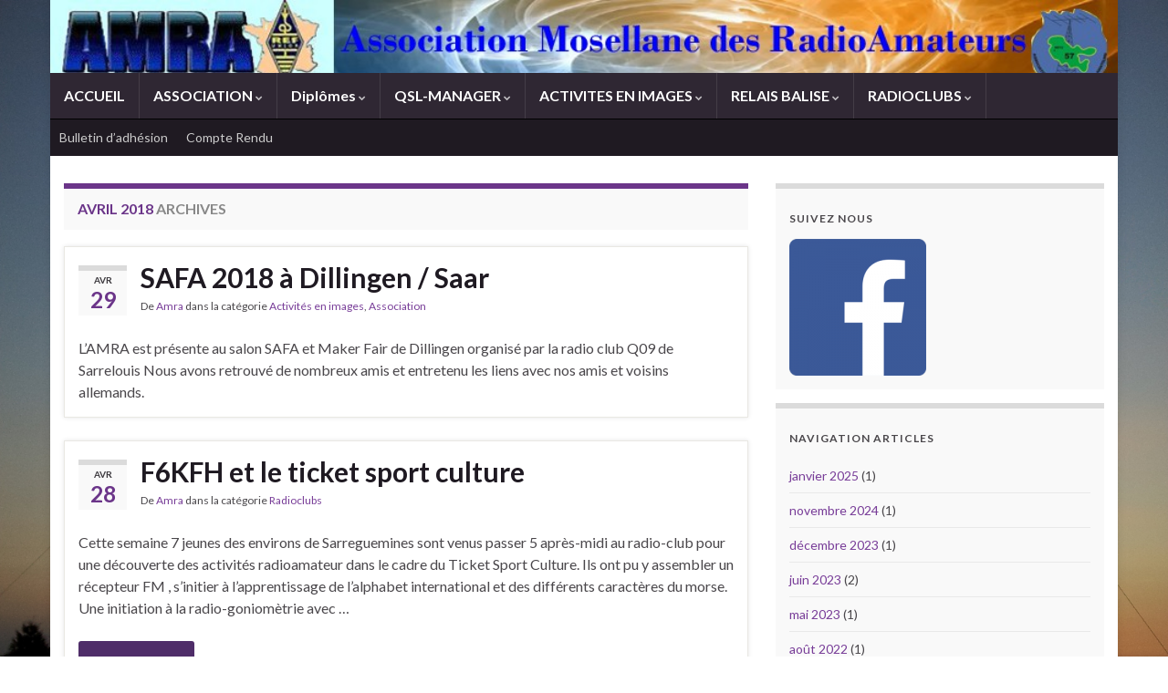

--- FILE ---
content_type: text/html; charset=UTF-8
request_url: http://wp.amra57.org/2018/04/
body_size: 11053
content:
<!DOCTYPE html><!--[if IE 7]>
<html class="ie ie7" lang="fr-FR" prefix="og: http://ogp.me/ns#">
<![endif]-->
<!--[if IE 8]>
<html class="ie ie8" lang="fr-FR" prefix="og: http://ogp.me/ns#">
<![endif]-->
<!--[if !(IE 7) & !(IE 8)]><!-->
<html lang="fr-FR" prefix="og: http://ogp.me/ns#">
<!--<![endif]-->
    <head>
        <meta charset="UTF-8">
        <meta http-equiv="X-UA-Compatible" content="IE=edge">
        <meta name="viewport" content="width=device-width, initial-scale=1">
        <title>avril 2018 &#8211; Association Mosellane des RadioAmateurs</title>
    <style>
        #wpadminbar #wp-admin-bar-vtrts_free_top_button .ab-icon:before {
            content: "\f185";
            color: #1DAE22;
            top: 3px;
        }
    </style>
    <meta name='robots' content='max-image-preview:large' />
<link rel="alternate" type="application/rss+xml" title="Association Mosellane des RadioAmateurs &raquo; Flux" href="http://wp.amra57.org/feed/" />
<link rel="alternate" type="application/rss+xml" title="Association Mosellane des RadioAmateurs &raquo; Flux des commentaires" href="http://wp.amra57.org/comments/feed/" />
<script type="text/javascript">
window._wpemojiSettings = {"baseUrl":"https:\/\/s.w.org\/images\/core\/emoji\/14.0.0\/72x72\/","ext":".png","svgUrl":"https:\/\/s.w.org\/images\/core\/emoji\/14.0.0\/svg\/","svgExt":".svg","source":{"concatemoji":"http:\/\/wp.amra57.org\/wp-includes\/js\/wp-emoji-release.min.js?ver=6.2.8"}};
/*! This file is auto-generated */
!function(e,a,t){var n,r,o,i=a.createElement("canvas"),p=i.getContext&&i.getContext("2d");function s(e,t){p.clearRect(0,0,i.width,i.height),p.fillText(e,0,0);e=i.toDataURL();return p.clearRect(0,0,i.width,i.height),p.fillText(t,0,0),e===i.toDataURL()}function c(e){var t=a.createElement("script");t.src=e,t.defer=t.type="text/javascript",a.getElementsByTagName("head")[0].appendChild(t)}for(o=Array("flag","emoji"),t.supports={everything:!0,everythingExceptFlag:!0},r=0;r<o.length;r++)t.supports[o[r]]=function(e){if(p&&p.fillText)switch(p.textBaseline="top",p.font="600 32px Arial",e){case"flag":return s("\ud83c\udff3\ufe0f\u200d\u26a7\ufe0f","\ud83c\udff3\ufe0f\u200b\u26a7\ufe0f")?!1:!s("\ud83c\uddfa\ud83c\uddf3","\ud83c\uddfa\u200b\ud83c\uddf3")&&!s("\ud83c\udff4\udb40\udc67\udb40\udc62\udb40\udc65\udb40\udc6e\udb40\udc67\udb40\udc7f","\ud83c\udff4\u200b\udb40\udc67\u200b\udb40\udc62\u200b\udb40\udc65\u200b\udb40\udc6e\u200b\udb40\udc67\u200b\udb40\udc7f");case"emoji":return!s("\ud83e\udef1\ud83c\udffb\u200d\ud83e\udef2\ud83c\udfff","\ud83e\udef1\ud83c\udffb\u200b\ud83e\udef2\ud83c\udfff")}return!1}(o[r]),t.supports.everything=t.supports.everything&&t.supports[o[r]],"flag"!==o[r]&&(t.supports.everythingExceptFlag=t.supports.everythingExceptFlag&&t.supports[o[r]]);t.supports.everythingExceptFlag=t.supports.everythingExceptFlag&&!t.supports.flag,t.DOMReady=!1,t.readyCallback=function(){t.DOMReady=!0},t.supports.everything||(n=function(){t.readyCallback()},a.addEventListener?(a.addEventListener("DOMContentLoaded",n,!1),e.addEventListener("load",n,!1)):(e.attachEvent("onload",n),a.attachEvent("onreadystatechange",function(){"complete"===a.readyState&&t.readyCallback()})),(e=t.source||{}).concatemoji?c(e.concatemoji):e.wpemoji&&e.twemoji&&(c(e.twemoji),c(e.wpemoji)))}(window,document,window._wpemojiSettings);
</script>
<style type="text/css">
img.wp-smiley,
img.emoji {
	display: inline !important;
	border: none !important;
	box-shadow: none !important;
	height: 1em !important;
	width: 1em !important;
	margin: 0 0.07em !important;
	vertical-align: -0.1em !important;
	background: none !important;
	padding: 0 !important;
}
</style>
	<link rel='stylesheet' id='wp-block-library-css' href='http://wp.amra57.org/wp-includes/css/dist/block-library/style.min.css?ver=6.2.8' type='text/css' media='all' />
<link rel='stylesheet' id='classic-theme-styles-css' href='http://wp.amra57.org/wp-includes/css/classic-themes.min.css?ver=6.2.8' type='text/css' media='all' />
<style id='global-styles-inline-css' type='text/css'>
body{--wp--preset--color--black: #000000;--wp--preset--color--cyan-bluish-gray: #abb8c3;--wp--preset--color--white: #ffffff;--wp--preset--color--pale-pink: #f78da7;--wp--preset--color--vivid-red: #cf2e2e;--wp--preset--color--luminous-vivid-orange: #ff6900;--wp--preset--color--luminous-vivid-amber: #fcb900;--wp--preset--color--light-green-cyan: #7bdcb5;--wp--preset--color--vivid-green-cyan: #00d084;--wp--preset--color--pale-cyan-blue: #8ed1fc;--wp--preset--color--vivid-cyan-blue: #0693e3;--wp--preset--color--vivid-purple: #9b51e0;--wp--preset--gradient--vivid-cyan-blue-to-vivid-purple: linear-gradient(135deg,rgba(6,147,227,1) 0%,rgb(155,81,224) 100%);--wp--preset--gradient--light-green-cyan-to-vivid-green-cyan: linear-gradient(135deg,rgb(122,220,180) 0%,rgb(0,208,130) 100%);--wp--preset--gradient--luminous-vivid-amber-to-luminous-vivid-orange: linear-gradient(135deg,rgba(252,185,0,1) 0%,rgba(255,105,0,1) 100%);--wp--preset--gradient--luminous-vivid-orange-to-vivid-red: linear-gradient(135deg,rgba(255,105,0,1) 0%,rgb(207,46,46) 100%);--wp--preset--gradient--very-light-gray-to-cyan-bluish-gray: linear-gradient(135deg,rgb(238,238,238) 0%,rgb(169,184,195) 100%);--wp--preset--gradient--cool-to-warm-spectrum: linear-gradient(135deg,rgb(74,234,220) 0%,rgb(151,120,209) 20%,rgb(207,42,186) 40%,rgb(238,44,130) 60%,rgb(251,105,98) 80%,rgb(254,248,76) 100%);--wp--preset--gradient--blush-light-purple: linear-gradient(135deg,rgb(255,206,236) 0%,rgb(152,150,240) 100%);--wp--preset--gradient--blush-bordeaux: linear-gradient(135deg,rgb(254,205,165) 0%,rgb(254,45,45) 50%,rgb(107,0,62) 100%);--wp--preset--gradient--luminous-dusk: linear-gradient(135deg,rgb(255,203,112) 0%,rgb(199,81,192) 50%,rgb(65,88,208) 100%);--wp--preset--gradient--pale-ocean: linear-gradient(135deg,rgb(255,245,203) 0%,rgb(182,227,212) 50%,rgb(51,167,181) 100%);--wp--preset--gradient--electric-grass: linear-gradient(135deg,rgb(202,248,128) 0%,rgb(113,206,126) 100%);--wp--preset--gradient--midnight: linear-gradient(135deg,rgb(2,3,129) 0%,rgb(40,116,252) 100%);--wp--preset--duotone--dark-grayscale: url('#wp-duotone-dark-grayscale');--wp--preset--duotone--grayscale: url('#wp-duotone-grayscale');--wp--preset--duotone--purple-yellow: url('#wp-duotone-purple-yellow');--wp--preset--duotone--blue-red: url('#wp-duotone-blue-red');--wp--preset--duotone--midnight: url('#wp-duotone-midnight');--wp--preset--duotone--magenta-yellow: url('#wp-duotone-magenta-yellow');--wp--preset--duotone--purple-green: url('#wp-duotone-purple-green');--wp--preset--duotone--blue-orange: url('#wp-duotone-blue-orange');--wp--preset--font-size--small: 14px;--wp--preset--font-size--medium: 20px;--wp--preset--font-size--large: 20px;--wp--preset--font-size--x-large: 42px;--wp--preset--font-size--tiny: 10px;--wp--preset--font-size--regular: 16px;--wp--preset--font-size--larger: 26px;--wp--preset--spacing--20: 0.44rem;--wp--preset--spacing--30: 0.67rem;--wp--preset--spacing--40: 1rem;--wp--preset--spacing--50: 1.5rem;--wp--preset--spacing--60: 2.25rem;--wp--preset--spacing--70: 3.38rem;--wp--preset--spacing--80: 5.06rem;--wp--preset--shadow--natural: 6px 6px 9px rgba(0, 0, 0, 0.2);--wp--preset--shadow--deep: 12px 12px 50px rgba(0, 0, 0, 0.4);--wp--preset--shadow--sharp: 6px 6px 0px rgba(0, 0, 0, 0.2);--wp--preset--shadow--outlined: 6px 6px 0px -3px rgba(255, 255, 255, 1), 6px 6px rgba(0, 0, 0, 1);--wp--preset--shadow--crisp: 6px 6px 0px rgba(0, 0, 0, 1);}:where(.is-layout-flex){gap: 0.5em;}body .is-layout-flow > .alignleft{float: left;margin-inline-start: 0;margin-inline-end: 2em;}body .is-layout-flow > .alignright{float: right;margin-inline-start: 2em;margin-inline-end: 0;}body .is-layout-flow > .aligncenter{margin-left: auto !important;margin-right: auto !important;}body .is-layout-constrained > .alignleft{float: left;margin-inline-start: 0;margin-inline-end: 2em;}body .is-layout-constrained > .alignright{float: right;margin-inline-start: 2em;margin-inline-end: 0;}body .is-layout-constrained > .aligncenter{margin-left: auto !important;margin-right: auto !important;}body .is-layout-constrained > :where(:not(.alignleft):not(.alignright):not(.alignfull)){max-width: var(--wp--style--global--content-size);margin-left: auto !important;margin-right: auto !important;}body .is-layout-constrained > .alignwide{max-width: var(--wp--style--global--wide-size);}body .is-layout-flex{display: flex;}body .is-layout-flex{flex-wrap: wrap;align-items: center;}body .is-layout-flex > *{margin: 0;}:where(.wp-block-columns.is-layout-flex){gap: 2em;}.has-black-color{color: var(--wp--preset--color--black) !important;}.has-cyan-bluish-gray-color{color: var(--wp--preset--color--cyan-bluish-gray) !important;}.has-white-color{color: var(--wp--preset--color--white) !important;}.has-pale-pink-color{color: var(--wp--preset--color--pale-pink) !important;}.has-vivid-red-color{color: var(--wp--preset--color--vivid-red) !important;}.has-luminous-vivid-orange-color{color: var(--wp--preset--color--luminous-vivid-orange) !important;}.has-luminous-vivid-amber-color{color: var(--wp--preset--color--luminous-vivid-amber) !important;}.has-light-green-cyan-color{color: var(--wp--preset--color--light-green-cyan) !important;}.has-vivid-green-cyan-color{color: var(--wp--preset--color--vivid-green-cyan) !important;}.has-pale-cyan-blue-color{color: var(--wp--preset--color--pale-cyan-blue) !important;}.has-vivid-cyan-blue-color{color: var(--wp--preset--color--vivid-cyan-blue) !important;}.has-vivid-purple-color{color: var(--wp--preset--color--vivid-purple) !important;}.has-black-background-color{background-color: var(--wp--preset--color--black) !important;}.has-cyan-bluish-gray-background-color{background-color: var(--wp--preset--color--cyan-bluish-gray) !important;}.has-white-background-color{background-color: var(--wp--preset--color--white) !important;}.has-pale-pink-background-color{background-color: var(--wp--preset--color--pale-pink) !important;}.has-vivid-red-background-color{background-color: var(--wp--preset--color--vivid-red) !important;}.has-luminous-vivid-orange-background-color{background-color: var(--wp--preset--color--luminous-vivid-orange) !important;}.has-luminous-vivid-amber-background-color{background-color: var(--wp--preset--color--luminous-vivid-amber) !important;}.has-light-green-cyan-background-color{background-color: var(--wp--preset--color--light-green-cyan) !important;}.has-vivid-green-cyan-background-color{background-color: var(--wp--preset--color--vivid-green-cyan) !important;}.has-pale-cyan-blue-background-color{background-color: var(--wp--preset--color--pale-cyan-blue) !important;}.has-vivid-cyan-blue-background-color{background-color: var(--wp--preset--color--vivid-cyan-blue) !important;}.has-vivid-purple-background-color{background-color: var(--wp--preset--color--vivid-purple) !important;}.has-black-border-color{border-color: var(--wp--preset--color--black) !important;}.has-cyan-bluish-gray-border-color{border-color: var(--wp--preset--color--cyan-bluish-gray) !important;}.has-white-border-color{border-color: var(--wp--preset--color--white) !important;}.has-pale-pink-border-color{border-color: var(--wp--preset--color--pale-pink) !important;}.has-vivid-red-border-color{border-color: var(--wp--preset--color--vivid-red) !important;}.has-luminous-vivid-orange-border-color{border-color: var(--wp--preset--color--luminous-vivid-orange) !important;}.has-luminous-vivid-amber-border-color{border-color: var(--wp--preset--color--luminous-vivid-amber) !important;}.has-light-green-cyan-border-color{border-color: var(--wp--preset--color--light-green-cyan) !important;}.has-vivid-green-cyan-border-color{border-color: var(--wp--preset--color--vivid-green-cyan) !important;}.has-pale-cyan-blue-border-color{border-color: var(--wp--preset--color--pale-cyan-blue) !important;}.has-vivid-cyan-blue-border-color{border-color: var(--wp--preset--color--vivid-cyan-blue) !important;}.has-vivid-purple-border-color{border-color: var(--wp--preset--color--vivid-purple) !important;}.has-vivid-cyan-blue-to-vivid-purple-gradient-background{background: var(--wp--preset--gradient--vivid-cyan-blue-to-vivid-purple) !important;}.has-light-green-cyan-to-vivid-green-cyan-gradient-background{background: var(--wp--preset--gradient--light-green-cyan-to-vivid-green-cyan) !important;}.has-luminous-vivid-amber-to-luminous-vivid-orange-gradient-background{background: var(--wp--preset--gradient--luminous-vivid-amber-to-luminous-vivid-orange) !important;}.has-luminous-vivid-orange-to-vivid-red-gradient-background{background: var(--wp--preset--gradient--luminous-vivid-orange-to-vivid-red) !important;}.has-very-light-gray-to-cyan-bluish-gray-gradient-background{background: var(--wp--preset--gradient--very-light-gray-to-cyan-bluish-gray) !important;}.has-cool-to-warm-spectrum-gradient-background{background: var(--wp--preset--gradient--cool-to-warm-spectrum) !important;}.has-blush-light-purple-gradient-background{background: var(--wp--preset--gradient--blush-light-purple) !important;}.has-blush-bordeaux-gradient-background{background: var(--wp--preset--gradient--blush-bordeaux) !important;}.has-luminous-dusk-gradient-background{background: var(--wp--preset--gradient--luminous-dusk) !important;}.has-pale-ocean-gradient-background{background: var(--wp--preset--gradient--pale-ocean) !important;}.has-electric-grass-gradient-background{background: var(--wp--preset--gradient--electric-grass) !important;}.has-midnight-gradient-background{background: var(--wp--preset--gradient--midnight) !important;}.has-small-font-size{font-size: var(--wp--preset--font-size--small) !important;}.has-medium-font-size{font-size: var(--wp--preset--font-size--medium) !important;}.has-large-font-size{font-size: var(--wp--preset--font-size--large) !important;}.has-x-large-font-size{font-size: var(--wp--preset--font-size--x-large) !important;}
.wp-block-navigation a:where(:not(.wp-element-button)){color: inherit;}
:where(.wp-block-columns.is-layout-flex){gap: 2em;}
.wp-block-pullquote{font-size: 1.5em;line-height: 1.6;}
</style>
<link rel='stylesheet' id='bootstrap-css' href='http://wp.amra57.org/wp-content/themes/graphene/bootstrap/css/bootstrap.min.css?ver=6.2.8' type='text/css' media='all' />
<link rel='stylesheet' id='font-awesome-css' href='http://wp.amra57.org/wp-content/themes/graphene/fonts/font-awesome/css/font-awesome.min.css?ver=6.2.8' type='text/css' media='all' />
<link rel='stylesheet' id='graphene-css' href='http://wp.amra57.org/wp-content/themes/graphene/style.css?ver=2.8.6' type='text/css' media='screen' />
<link rel='stylesheet' id='graphene-responsive-css' href='http://wp.amra57.org/wp-content/themes/graphene/responsive.css?ver=2.8.6' type='text/css' media='all' />
<link rel='stylesheet' id='graphene-blocks-css' href='http://wp.amra57.org/wp-content/themes/graphene/blocks.css?ver=2.8.6' type='text/css' media='all' />
<script type='text/javascript' id='ahc_front_js-js-extra'>
/* <![CDATA[ */
var ahc_ajax_front = {"ajax_url":"http:\/\/wp.amra57.org\/wp-admin\/admin-ajax.php","page_id":"Mois\u00a0: <span>avril 2018<\/span>","page_title":"","post_type":""};
/* ]]> */
</script>
<script type='text/javascript' src='http://wp.amra57.org/wp-content/plugins/visitors-traffic-real-time-statistics/js/front.js?ver=6.2.8' id='ahc_front_js-js'></script>
<script type='text/javascript' src='http://wp.amra57.org/wp-includes/js/jquery/jquery.min.js?ver=3.6.4' id='jquery-core-js'></script>
<script type='text/javascript' src='http://wp.amra57.org/wp-includes/js/jquery/jquery-migrate.min.js?ver=3.4.0' id='jquery-migrate-js'></script>
<script defer type='text/javascript' src='http://wp.amra57.org/wp-content/themes/graphene/bootstrap/js/bootstrap.min.js?ver=2.8.6' id='bootstrap-js'></script>
<script defer type='text/javascript' src='http://wp.amra57.org/wp-content/themes/graphene/js/bootstrap-hover-dropdown/bootstrap-hover-dropdown.min.js?ver=2.8.6' id='bootstrap-hover-dropdown-js'></script>
<script defer type='text/javascript' src='http://wp.amra57.org/wp-content/themes/graphene/js/bootstrap-submenu/bootstrap-submenu.min.js?ver=2.8.6' id='bootstrap-submenu-js'></script>
<script defer type='text/javascript' src='http://wp.amra57.org/wp-content/themes/graphene/js/jquery.infinitescroll.min.js?ver=2.8.6' id='infinite-scroll-js'></script>
<script type='text/javascript' id='graphene-js-extra'>
/* <![CDATA[ */
var grapheneJS = {"siteurl":"http:\/\/wp.amra57.org","ajaxurl":"http:\/\/wp.amra57.org\/wp-admin\/admin-ajax.php","templateUrl":"http:\/\/wp.amra57.org\/wp-content\/themes\/graphene","isSingular":"","enableStickyMenu":"","shouldShowComments":"","commentsOrder":"newest","sliderDisable":"","sliderInterval":"7000","infScrollBtnLbl":"Lire plus","infScrollOn":"","infScrollCommentsOn":"","totalPosts":"3","postsPerPage":"10","isPageNavi":"","infScrollMsgText":"Fetching window.grapheneInfScrollItemsPerPage of window.grapheneInfScrollItemsLeft items left ...","infScrollMsgTextPlural":"Fetching window.grapheneInfScrollItemsPerPage of window.grapheneInfScrollItemsLeft items left ...","infScrollFinishedText":"All loaded!","commentsPerPage":"50","totalComments":"0","infScrollCommentsMsg":"R\u00e9cup\u00e9ration de window.grapheneInfScrollCommentsPerPage commentaires sur window.grapheneInfScrollCommentsLeft laiss\u00e9s","infScrollCommentsMsgPlural":"","infScrollCommentsFinishedMsg":"All comments loaded!","disableLiveSearch":"1","txtNoResult":"No result found.","isMasonry":""};
/* ]]> */
</script>
<script defer type='text/javascript' src='http://wp.amra57.org/wp-content/themes/graphene/js/graphene.js?ver=2.8.6' id='graphene-js'></script>
<script type='text/javascript' src='http://wp.amra57.org/wp-content/sedlex/inline_scripts/aa8bdb81b61fa27a6bcfa9f31b36b429c979b0c4.js?ver=20260121' id='sedlex_scripts-js'></script>
<link rel="https://api.w.org/" href="http://wp.amra57.org/wp-json/" /><link rel="EditURI" type="application/rsd+xml" title="RSD" href="http://wp.amra57.org/xmlrpc.php?rsd" />
<link rel="wlwmanifest" type="application/wlwmanifest+xml" href="http://wp.amra57.org/wp-includes/wlwmanifest.xml" />
<meta name="generator" content="WordPress 6.2.8" />
		<script>
		   WebFontConfig = {
		      google: { 
		      	families: ["Lato:400,400i,700,700i&display=swap"]		      }
		   };

		   (function(d) {
		      var wf = d.createElement('script'), s = d.scripts[0];
		      wf.src = 'https://ajax.googleapis.com/ajax/libs/webfont/1.6.26/webfont.js';
		      wf.async = true;
		      s.parentNode.insertBefore(wf, s);
		   })(document);
		</script>
	<style type="text/css">
.header_title, .header_title a, .header_title a:visited, .header_title a:hover, .header_desc {color:#blank}.carousel, .carousel .item{height:400px}@media (max-width: 991px) {.carousel, .carousel .item{height:250px}}#header{max-height:80px}
</style>
<style type="text/css">.recentcomments a{display:inline !important;padding:0 !important;margin:0 !important;}</style><style type="text/css" id="custom-background-css">
body.custom-background { background-image: url("http://amra57.org/wp3amra/wp-content/uploads/2015/08/chrono570_1.jpg"); background-position: center top; background-size: contain; background-repeat: no-repeat; background-attachment: scroll; }
</style>
	    </head>
    <body class="archive date custom-background wp-embed-responsive layout-boxed two_col_left two-columns have-secondary-menu">
        <svg xmlns="http://www.w3.org/2000/svg" viewBox="0 0 0 0" width="0" height="0" focusable="false" role="none" style="visibility: hidden; position: absolute; left: -9999px; overflow: hidden;" ><defs><filter id="wp-duotone-dark-grayscale"><feColorMatrix color-interpolation-filters="sRGB" type="matrix" values=" .299 .587 .114 0 0 .299 .587 .114 0 0 .299 .587 .114 0 0 .299 .587 .114 0 0 " /><feComponentTransfer color-interpolation-filters="sRGB" ><feFuncR type="table" tableValues="0 0.49803921568627" /><feFuncG type="table" tableValues="0 0.49803921568627" /><feFuncB type="table" tableValues="0 0.49803921568627" /><feFuncA type="table" tableValues="1 1" /></feComponentTransfer><feComposite in2="SourceGraphic" operator="in" /></filter></defs></svg><svg xmlns="http://www.w3.org/2000/svg" viewBox="0 0 0 0" width="0" height="0" focusable="false" role="none" style="visibility: hidden; position: absolute; left: -9999px; overflow: hidden;" ><defs><filter id="wp-duotone-grayscale"><feColorMatrix color-interpolation-filters="sRGB" type="matrix" values=" .299 .587 .114 0 0 .299 .587 .114 0 0 .299 .587 .114 0 0 .299 .587 .114 0 0 " /><feComponentTransfer color-interpolation-filters="sRGB" ><feFuncR type="table" tableValues="0 1" /><feFuncG type="table" tableValues="0 1" /><feFuncB type="table" tableValues="0 1" /><feFuncA type="table" tableValues="1 1" /></feComponentTransfer><feComposite in2="SourceGraphic" operator="in" /></filter></defs></svg><svg xmlns="http://www.w3.org/2000/svg" viewBox="0 0 0 0" width="0" height="0" focusable="false" role="none" style="visibility: hidden; position: absolute; left: -9999px; overflow: hidden;" ><defs><filter id="wp-duotone-purple-yellow"><feColorMatrix color-interpolation-filters="sRGB" type="matrix" values=" .299 .587 .114 0 0 .299 .587 .114 0 0 .299 .587 .114 0 0 .299 .587 .114 0 0 " /><feComponentTransfer color-interpolation-filters="sRGB" ><feFuncR type="table" tableValues="0.54901960784314 0.98823529411765" /><feFuncG type="table" tableValues="0 1" /><feFuncB type="table" tableValues="0.71764705882353 0.25490196078431" /><feFuncA type="table" tableValues="1 1" /></feComponentTransfer><feComposite in2="SourceGraphic" operator="in" /></filter></defs></svg><svg xmlns="http://www.w3.org/2000/svg" viewBox="0 0 0 0" width="0" height="0" focusable="false" role="none" style="visibility: hidden; position: absolute; left: -9999px; overflow: hidden;" ><defs><filter id="wp-duotone-blue-red"><feColorMatrix color-interpolation-filters="sRGB" type="matrix" values=" .299 .587 .114 0 0 .299 .587 .114 0 0 .299 .587 .114 0 0 .299 .587 .114 0 0 " /><feComponentTransfer color-interpolation-filters="sRGB" ><feFuncR type="table" tableValues="0 1" /><feFuncG type="table" tableValues="0 0.27843137254902" /><feFuncB type="table" tableValues="0.5921568627451 0.27843137254902" /><feFuncA type="table" tableValues="1 1" /></feComponentTransfer><feComposite in2="SourceGraphic" operator="in" /></filter></defs></svg><svg xmlns="http://www.w3.org/2000/svg" viewBox="0 0 0 0" width="0" height="0" focusable="false" role="none" style="visibility: hidden; position: absolute; left: -9999px; overflow: hidden;" ><defs><filter id="wp-duotone-midnight"><feColorMatrix color-interpolation-filters="sRGB" type="matrix" values=" .299 .587 .114 0 0 .299 .587 .114 0 0 .299 .587 .114 0 0 .299 .587 .114 0 0 " /><feComponentTransfer color-interpolation-filters="sRGB" ><feFuncR type="table" tableValues="0 0" /><feFuncG type="table" tableValues="0 0.64705882352941" /><feFuncB type="table" tableValues="0 1" /><feFuncA type="table" tableValues="1 1" /></feComponentTransfer><feComposite in2="SourceGraphic" operator="in" /></filter></defs></svg><svg xmlns="http://www.w3.org/2000/svg" viewBox="0 0 0 0" width="0" height="0" focusable="false" role="none" style="visibility: hidden; position: absolute; left: -9999px; overflow: hidden;" ><defs><filter id="wp-duotone-magenta-yellow"><feColorMatrix color-interpolation-filters="sRGB" type="matrix" values=" .299 .587 .114 0 0 .299 .587 .114 0 0 .299 .587 .114 0 0 .299 .587 .114 0 0 " /><feComponentTransfer color-interpolation-filters="sRGB" ><feFuncR type="table" tableValues="0.78039215686275 1" /><feFuncG type="table" tableValues="0 0.94901960784314" /><feFuncB type="table" tableValues="0.35294117647059 0.47058823529412" /><feFuncA type="table" tableValues="1 1" /></feComponentTransfer><feComposite in2="SourceGraphic" operator="in" /></filter></defs></svg><svg xmlns="http://www.w3.org/2000/svg" viewBox="0 0 0 0" width="0" height="0" focusable="false" role="none" style="visibility: hidden; position: absolute; left: -9999px; overflow: hidden;" ><defs><filter id="wp-duotone-purple-green"><feColorMatrix color-interpolation-filters="sRGB" type="matrix" values=" .299 .587 .114 0 0 .299 .587 .114 0 0 .299 .587 .114 0 0 .299 .587 .114 0 0 " /><feComponentTransfer color-interpolation-filters="sRGB" ><feFuncR type="table" tableValues="0.65098039215686 0.40392156862745" /><feFuncG type="table" tableValues="0 1" /><feFuncB type="table" tableValues="0.44705882352941 0.4" /><feFuncA type="table" tableValues="1 1" /></feComponentTransfer><feComposite in2="SourceGraphic" operator="in" /></filter></defs></svg><svg xmlns="http://www.w3.org/2000/svg" viewBox="0 0 0 0" width="0" height="0" focusable="false" role="none" style="visibility: hidden; position: absolute; left: -9999px; overflow: hidden;" ><defs><filter id="wp-duotone-blue-orange"><feColorMatrix color-interpolation-filters="sRGB" type="matrix" values=" .299 .587 .114 0 0 .299 .587 .114 0 0 .299 .587 .114 0 0 .299 .587 .114 0 0 " /><feComponentTransfer color-interpolation-filters="sRGB" ><feFuncR type="table" tableValues="0.098039215686275 1" /><feFuncG type="table" tableValues="0 0.66274509803922" /><feFuncB type="table" tableValues="0.84705882352941 0.41960784313725" /><feFuncA type="table" tableValues="1 1" /></feComponentTransfer><feComposite in2="SourceGraphic" operator="in" /></filter></defs></svg>
        <div class="container boxed-wrapper">
            
            

            <div id="header" class="row">

                <img width="975" height="80" src="http://wp.amra57.org/wp-content/uploads/2015/08/cropped-nebula-copie.jpg" class="attachment-1170x80 size-1170x80" alt="cropped-nebula-copie.jpg" decoding="async" loading="lazy" title="cropped-nebula-copie.jpg" srcset="http://wp.amra57.org/wp-content/uploads/2015/08/cropped-nebula-copie.jpg 975w, http://wp.amra57.org/wp-content/uploads/2015/08/cropped-nebula-copie-300x25.jpg 300w" sizes="(max-width: 975px) 100vw, 975px" />                
                                                                </div>


                        <nav class="navbar row navbar-inverse">

                <div class="navbar-header align-center">
                		                    <button type="button" class="navbar-toggle collapsed" data-toggle="collapse" data-target="#header-menu-wrap, #secondary-menu-wrap">
	                        <span class="sr-only">Toggle navigation</span>
	                        <span class="icon-bar"></span>
	                        <span class="icon-bar"></span>
	                        <span class="icon-bar"></span>
	                    </button>
                	                    
                    
                                            <p class="header_title mobile-only">
                            <a href="http://wp.amra57.org" title="Retour à l&#039;accueil">                                Association Mosellane des RadioAmateurs                            </a>                        </p>
                    
                                            
                                    </div>

                                    <div class="collapse navbar-collapse" id="header-menu-wrap">

            			<ul id="header-menu" class="nav navbar-nav flip"><li id="menu-item-11" class="menu-item menu-item-type-custom menu-item-object-custom menu-item-11"><a href="http://www.amra57.org">ACCUEIL</a></li>
<li id="menu-item-30" class="menu-item menu-item-type-taxonomy menu-item-object-category menu-item-has-children menu-item-30"><a href="http://wp.amra57.org/category/accueil/" class="dropdown-toggle" data-toggle="dropdown" data-submenu="1" data-depth="10" data-hover="dropdown" data-delay="0">ASSOCIATION <i class="fa fa-chevron-down"></i></a>
<ul class="dropdown-menu">
	<li id="menu-item-65" class="menu-item menu-item-type-post_type menu-item-object-page menu-item-65"><a href="http://wp.amra57.org/composition-du-bureau-2015/">Composition du Bureau</a></li>
	<li id="menu-item-64" class="menu-item menu-item-type-post_type menu-item-object-page menu-item-64"><a href="http://wp.amra57.org/membres-dhonneur/">Membres d&rsquo;Honneur</a></li>
	<li id="menu-item-63" class="menu-item menu-item-type-post_type menu-item-object-page menu-item-63"><a href="http://wp.amra57.org/bulletin-dadhesion/">Bulletin d&rsquo;adhésion</a></li>
	<li id="menu-item-61" class="menu-item menu-item-type-post_type menu-item-object-page menu-item-61"><a href="http://wp.amra57.org/convention-avec-le-ref-union/">Convention avec le REF-UNION</a></li>
	<li id="menu-item-62" class="menu-item menu-item-type-post_type menu-item-object-page menu-item-62"><a href="http://wp.amra57.org/statuts/">Statuts</a></li>
	<li id="menu-item-66" class="menu-item menu-item-type-post_type menu-item-object-page menu-item-66"><a href="http://wp.amra57.org/reglement-interieur/">Règlement intérieur</a></li>
	<li id="menu-item-60" class="menu-item menu-item-type-post_type menu-item-object-page menu-item-60"><a href="http://wp.amra57.org/mentions-legales/">Mentions légales</a></li>
	<li id="menu-item-59" class="menu-item menu-item-type-post_type menu-item-object-page menu-item-59"><a href="http://wp.amra57.org/informations-departementales/">Informations départementales</a></li>
</ul>
</li>
<li id="menu-item-1147" class="menu-item menu-item-type-taxonomy menu-item-object-category menu-item-has-children menu-item-1147"><a href="http://wp.amra57.org/category/ddfm-57/" class="dropdown-toggle" data-toggle="dropdown" data-submenu="1" data-depth="10" data-hover="dropdown" data-delay="0">Diplômes <i class="fa fa-chevron-down"></i></a>
<ul class="dropdown-menu">
	<li id="menu-item-1148" class="menu-item menu-item-type-post_type menu-item-object-page menu-item-1148"><a href="http://wp.amra57.org/ddfm-57/">Diplôme des départements Français de la Métropole</a></li>
</ul>
</li>
<li id="menu-item-33" class="menu-item menu-item-type-taxonomy menu-item-object-category menu-item-has-children menu-item-33"><a href="http://wp.amra57.org/category/accueil/" class="dropdown-toggle" data-toggle="dropdown" data-submenu="1" data-depth="10" data-hover="dropdown" data-delay="0">QSL-MANAGER <i class="fa fa-chevron-down"></i></a>
<ul class="dropdown-menu">
	<li id="menu-item-58" class="menu-item menu-item-type-post_type menu-item-object-page menu-item-58"><a href="http://wp.amra57.org/informations-du-qsl-manager/">Informations du QSL-Manager</a></li>
	<li id="menu-item-57" class="menu-item menu-item-type-post_type menu-item-object-page menu-item-57"><a href="http://wp.amra57.org/mode-demploi/">Mode d&#8217;emploi</a></li>
</ul>
</li>
<li id="menu-item-34" class="menu-item menu-item-type-taxonomy menu-item-object-category menu-item-has-children menu-item-34"><a href="http://wp.amra57.org/category/accueil/" class="dropdown-toggle" data-toggle="dropdown" data-submenu="1" data-depth="10" data-hover="dropdown" data-delay="0">ACTIVITES EN IMAGES <i class="fa fa-chevron-down"></i></a>
<ul class="dropdown-menu">
	<li id="menu-item-1478" class="menu-item menu-item-type-post_type menu-item-object-page menu-item-has-children menu-item-1478 dropdown-submenu"><a href="http://wp.amra57.org/2018-2/">2018 <i class="fa fa-chevron-right"></i></a>
	<ul class="dropdown-menu">
		<li id="menu-item-1479" class="menu-item menu-item-type-post_type menu-item-object-post menu-item-1479"><a href="http://wp.amra57.org/association/safa-2018-a-dillingen-saar/">SAFA 2018 à Dillingen / Saar</a></li>
		<li id="menu-item-1480" class="menu-item menu-item-type-post_type menu-item-object-post menu-item-1480"><a href="http://wp.amra57.org/bulletin/ag-2018/">AG 2018</a></li>
	</ul>
</li>
	<li id="menu-item-1176" class="menu-item menu-item-type-post_type menu-item-object-page menu-item-has-children menu-item-1176 dropdown-submenu"><a href="http://wp.amra57.org/2016-2/">2016 <i class="fa fa-chevron-right"></i></a>
	<ul class="dropdown-menu">
		<li id="menu-item-1210" class="menu-item menu-item-type-post_type menu-item-object-post menu-item-1210"><a href="http://wp.amra57.org/bulletin/assemblee-generale-amra-2016/">Assemblée générale AMRA 2016</a></li>
		<li id="menu-item-1181" class="menu-item menu-item-type-post_type menu-item-object-post menu-item-1181"><a href="http://wp.amra57.org/bulletin/radio-cclub-f4kiy-salon-safa-2016/">Radio Club F4KIY Salon SAFA 2016</a></li>
		<li id="menu-item-1178" class="menu-item menu-item-type-post_type menu-item-object-post menu-item-1178"><a href="http://wp.amra57.org/bulletin/radio-club-f4kiy-coupe-du-ref-2016-en-multi-multi/">Radio Club F4KIY Coupe du REF 2016 en multi – multi</a></li>
		<li id="menu-item-1177" class="menu-item menu-item-type-post_type menu-item-object-post menu-item-1177"><a href="http://wp.amra57.org/bulletin/radio-club-f6kat-coupe-du-ref-2016/">Radio club F6KAT, coupe du REF 2016</a></li>
	</ul>
</li>
	<li id="menu-item-757" class="menu-item menu-item-type-post_type menu-item-object-page menu-item-has-children menu-item-757 dropdown-submenu"><a href="http://wp.amra57.org/2015-2/">2015 <i class="fa fa-chevron-right"></i></a>
	<ul class="dropdown-menu">
		<li id="menu-item-756" class="menu-item menu-item-type-post_type menu-item-object-page menu-item-756"><a href="http://wp.amra57.org/coupe-du-ref-ssb/">Coupe du REF SSB</a></li>
		<li id="menu-item-783" class="menu-item menu-item-type-post_type menu-item-object-page menu-item-783"><a href="http://wp.amra57.org/assemblee-generale/">Assemblée Générale 2015</a></li>
		<li id="menu-item-755" class="menu-item menu-item-type-post_type menu-item-object-page menu-item-755"><a href="http://wp.amra57.org/tm0hq-2015/">TM0HQ 2015</a></li>
		<li id="menu-item-845" class="menu-item menu-item-type-post_type menu-item-object-page menu-item-845"><a href="http://wp.amra57.org/dfcf-07-033-par-f4ejlp/">DFCF 07-033 Par F4EJL/P</a></li>
		<li id="menu-item-853" class="menu-item menu-item-type-post_type menu-item-object-page menu-item-853"><a href="http://wp.amra57.org/f6kfh-la-nuit-des-etoiles/">F6KFH la nuit des étoiles</a></li>
		<li id="menu-item-1005" class="menu-item menu-item-type-post_type menu-item-object-page menu-item-1005"><a href="http://wp.amra57.org/f4kiy-dfcf-57-036/">F4KIY, DFCF 57-036</a></li>
		<li id="menu-item-1025" class="menu-item menu-item-type-post_type menu-item-object-page menu-item-1025"><a href="http://wp.amra57.org/video-du-bulletin-du-ref/">Vidéo du Bulletin Du REF</a></li>
	</ul>
</li>
	<li id="menu-item-729" class="menu-item menu-item-type-post_type menu-item-object-page menu-item-has-children menu-item-729 dropdown-submenu"><a href="http://wp.amra57.org/2014-2/">2014 <i class="fa fa-chevron-right"></i></a>
	<ul class="dropdown-menu">
		<li id="menu-item-728" class="menu-item menu-item-type-post_type menu-item-object-page menu-item-728"><a href="http://wp.amra57.org/tm57m/">TM57M</a></li>
		<li id="menu-item-727" class="menu-item menu-item-type-post_type menu-item-object-page menu-item-727"><a href="http://wp.amra57.org/safa/">SAFA</a></li>
		<li id="menu-item-747" class="menu-item menu-item-type-post_type menu-item-object-page menu-item-747"><a href="http://wp.amra57.org/dfcf-57-033-et-57-034/">DFCF 57-033 et 57-034</a></li>
		<li id="menu-item-741" class="menu-item menu-item-type-post_type menu-item-object-page menu-item-741"><a href="http://wp.amra57.org/f8fki-antenne-160-metres/">F8FKI antenne 160 Mètres</a></li>
		<li id="menu-item-742" class="menu-item menu-item-type-post_type menu-item-object-page menu-item-742"><a href="http://wp.amra57.org/tm0hq-2014/">TM0HQ 2014</a></li>
	</ul>
</li>
	<li id="menu-item-633" class="menu-item menu-item-type-post_type menu-item-object-page menu-item-has-children menu-item-633 dropdown-submenu"><a href="http://wp.amra57.org/2013-2/">2013 <i class="fa fa-chevron-right"></i></a>
	<ul class="dropdown-menu">
		<li id="menu-item-632" class="menu-item menu-item-type-post_type menu-item-object-page menu-item-632"><a href="http://wp.amra57.org/lx0sar/">LX0SAR</a></li>
		<li id="menu-item-631" class="menu-item menu-item-type-post_type menu-item-object-page menu-item-631"><a href="http://wp.amra57.org/assemblee-generale-2013/">Assemblée Générale 2013</a></li>
		<li id="menu-item-630" class="menu-item menu-item-type-post_type menu-item-object-page menu-item-630"><a href="http://wp.amra57.org/tm57m-printemps/">TM57M Printemps</a></li>
		<li id="menu-item-629" class="menu-item menu-item-type-post_type menu-item-object-page menu-item-629"><a href="http://wp.amra57.org/tm57m-coupe-du-ref-thf/">TM57M Coupe du REF THF</a></li>
		<li id="menu-item-628" class="menu-item menu-item-type-post_type menu-item-object-page menu-item-628"><a href="http://wp.amra57.org/tm57yl-et-nuit-etoilees/">TM57YL et nuit etoilées</a></li>
		<li id="menu-item-627" class="menu-item menu-item-type-post_type menu-item-object-page menu-item-627"><a href="http://wp.amra57.org/tm9a/">TM9A</a></li>
		<li id="menu-item-626" class="menu-item menu-item-type-post_type menu-item-object-page menu-item-626"><a href="http://wp.amra57.org/rencontre-a-quierschied/">Rencontre à Quierschied</a></li>
	</ul>
</li>
	<li id="menu-item-586" class="menu-item menu-item-type-post_type menu-item-object-page menu-item-has-children menu-item-586 dropdown-submenu"><a href="http://wp.amra57.org/2012-2/">2012 <i class="fa fa-chevron-right"></i></a>
	<ul class="dropdown-menu">
		<li id="menu-item-585" class="menu-item menu-item-type-post_type menu-item-object-page menu-item-585"><a href="http://wp.amra57.org/assemblee-generale-2012/">Assemblée Générale 2012</a></li>
		<li id="menu-item-584" class="menu-item menu-item-type-post_type menu-item-object-page menu-item-584"><a href="http://wp.amra57.org/diplomes/">Diplômes</a></li>
	</ul>
</li>
	<li id="menu-item-553" class="menu-item menu-item-type-post_type menu-item-object-page menu-item-has-children menu-item-553 dropdown-submenu"><a href="http://wp.amra57.org/2011-2/">2011 <i class="fa fa-chevron-right"></i></a>
	<ul class="dropdown-menu">
		<li id="menu-item-554" class="menu-item menu-item-type-post_type menu-item-object-page menu-item-554"><a href="http://wp.amra57.org/assemblee-generale-2011/">Assemblée Générale 2011</a></li>
	</ul>
</li>
	<li id="menu-item-432" class="menu-item menu-item-type-post_type menu-item-object-page menu-item-has-children menu-item-432 dropdown-submenu"><a href="http://wp.amra57.org/2010-2/">2010 <i class="fa fa-chevron-right"></i></a>
	<ul class="dropdown-menu">
		<li id="menu-item-431" class="menu-item menu-item-type-post_type menu-item-object-page menu-item-431"><a href="http://wp.amra57.org/assemblee-generale-2010/">Assemblée Générale 2010</a></li>
		<li id="menu-item-430" class="menu-item menu-item-type-post_type menu-item-object-page menu-item-430"><a href="http://wp.amra57.org/tm70lm/">TM70LM</a></li>
		<li id="menu-item-429" class="menu-item menu-item-type-post_type menu-item-object-page menu-item-429"><a href="http://wp.amra57.org/tm57m-printemps-2010/">TM57M Printemps 2010</a></li>
		<li id="menu-item-428" class="menu-item menu-item-type-post_type menu-item-object-page menu-item-428"><a href="http://wp.amra57.org/tantonville-2010/">Tantonville 2010</a></li>
		<li id="menu-item-427" class="menu-item menu-item-type-post_type menu-item-object-page menu-item-427"><a href="http://wp.amra57.org/tm57m-thf-2010/">TM57M THF 2010</a></li>
		<li id="menu-item-426" class="menu-item menu-item-type-post_type menu-item-object-page menu-item-426"><a href="http://wp.amra57.org/tm57m-ref-cw-2010/">TM57M REF CW 2010</a></li>
	</ul>
</li>
	<li id="menu-item-359" class="menu-item menu-item-type-post_type menu-item-object-page menu-item-has-children menu-item-359 dropdown-submenu"><a href="http://wp.amra57.org/2009-2/">2009 <i class="fa fa-chevron-right"></i></a>
	<ul class="dropdown-menu">
		<li id="menu-item-358" class="menu-item menu-item-type-post_type menu-item-object-page menu-item-358"><a href="http://wp.amra57.org/assemblee-generale-2009/">Assemblée Générale 2009</a></li>
		<li id="menu-item-357" class="menu-item menu-item-type-post_type menu-item-object-page menu-item-357"><a href="http://wp.amra57.org/amtec-2009/">AMTEC 2009</a></li>
	</ul>
</li>
	<li id="menu-item-300" class="menu-item menu-item-type-post_type menu-item-object-page menu-item-has-children menu-item-300 dropdown-submenu"><a href="http://wp.amra57.org/2008-2/">2008 <i class="fa fa-chevron-right"></i></a>
	<ul class="dropdown-menu">
		<li id="menu-item-299" class="menu-item menu-item-type-post_type menu-item-object-page menu-item-299"><a href="http://wp.amra57.org/tm0lor/">TM0LOR</a></li>
		<li id="menu-item-298" class="menu-item menu-item-type-post_type menu-item-object-page menu-item-298"><a href="http://wp.amra57.org/tm1lor/">TM1LOR</a></li>
		<li id="menu-item-297" class="menu-item menu-item-type-post_type menu-item-object-page menu-item-297"><a href="http://wp.amra57.org/tm2lor/">TM2LOR</a></li>
		<li id="menu-item-296" class="menu-item menu-item-type-post_type menu-item-object-page menu-item-296"><a href="http://wp.amra57.org/tm5m-thf/">TM5M (THF)</a></li>
		<li id="menu-item-295" class="menu-item menu-item-type-post_type menu-item-object-page menu-item-295"><a href="http://wp.amra57.org/tm5m-ssb/">TM5M (SSB)</a></li>
		<li id="menu-item-294" class="menu-item menu-item-type-post_type menu-item-object-page menu-item-294"><a href="http://wp.amra57.org/tm5m-cw/">TM5M (CW)</a></li>
	</ul>
</li>
	<li id="menu-item-239" class="menu-item menu-item-type-post_type menu-item-object-page menu-item-has-children menu-item-239 dropdown-submenu"><a href="http://wp.amra57.org/2007-2/">2007 <i class="fa fa-chevron-right"></i></a>
	<ul class="dropdown-menu">
		<li id="menu-item-238" class="menu-item menu-item-type-post_type menu-item-object-page menu-item-238"><a href="http://wp.amra57.org/amtec-2007/">Assemblée Générale 2007</a></li>
		<li id="menu-item-237" class="menu-item menu-item-type-post_type menu-item-object-page menu-item-237"><a href="http://wp.amra57.org/tm1lm/">TM1LM</a></li>
		<li id="menu-item-236" class="menu-item menu-item-type-post_type menu-item-object-page menu-item-236"><a href="http://wp.amra57.org/tm2lm/">TM2LM</a></li>
		<li id="menu-item-235" class="menu-item menu-item-type-post_type menu-item-object-page menu-item-235"><a href="http://wp.amra57.org/tm3lm/">TM3LM</a></li>
		<li id="menu-item-234" class="menu-item menu-item-type-post_type menu-item-object-page menu-item-234"><a href="http://wp.amra57.org/tm4lm/">TM4LM</a></li>
		<li id="menu-item-233" class="menu-item menu-item-type-post_type menu-item-object-page menu-item-233"><a href="http://wp.amra57.org/tm5lm/">TM5LM</a></li>
		<li id="menu-item-232" class="menu-item menu-item-type-post_type menu-item-object-page menu-item-232"><a href="http://wp.amra57.org/tm6lm/">TM6LM</a></li>
		<li id="menu-item-231" class="menu-item menu-item-type-post_type menu-item-object-page menu-item-231"><a href="http://wp.amra57.org/tm7lm/">TM7LM</a></li>
	</ul>
</li>
	<li id="menu-item-184" class="menu-item menu-item-type-post_type menu-item-object-page menu-item-has-children menu-item-184 dropdown-submenu"><a href="http://wp.amra57.org/2006-2/">2006 <i class="fa fa-chevron-right"></i></a>
	<ul class="dropdown-menu">
		<li id="menu-item-186" class="menu-item menu-item-type-post_type menu-item-object-page menu-item-186"><a href="http://wp.amra57.org/assemblee-generale-2006/">Assemblée Générale 2006</a></li>
		<li id="menu-item-185" class="menu-item menu-item-type-post_type menu-item-object-page menu-item-185"><a href="http://wp.amra57.org/amtec-2006/">AMTEC 2006</a></li>
	</ul>
</li>
	<li id="menu-item-163" class="menu-item menu-item-type-post_type menu-item-object-page menu-item-163"><a href="http://wp.amra57.org/2005-2/">2005</a></li>
</ul>
</li>
<li id="menu-item-35" class="menu-item menu-item-type-taxonomy menu-item-object-category menu-item-has-children menu-item-35"><a href="http://wp.amra57.org/category/accueil/" class="dropdown-toggle" data-toggle="dropdown" data-submenu="1" data-depth="10" data-hover="dropdown" data-delay="0">RELAIS BALISE <i class="fa fa-chevron-down"></i></a>
<ul class="dropdown-menu">
	<li id="menu-item-984" class="menu-item menu-item-type-post_type menu-item-object-page menu-item-984"><a href="http://wp.amra57.org/hamnet-57/">HAMNET 57</a></li>
	<li id="menu-item-120" class="menu-item menu-item-type-post_type menu-item-object-page menu-item-120"><a href="http://wp.amra57.org/relais-phonie/">Relais Phonie</a></li>
	<li id="menu-item-117" class="menu-item menu-item-type-post_type menu-item-object-page menu-item-117"><a href="http://wp.amra57.org/relais-atv/">Relais ATV</a></li>
	<li id="menu-item-118" class="menu-item menu-item-type-post_type menu-item-object-page menu-item-118"><a href="http://wp.amra57.org/relais-aprs/">Relais APRS</a></li>
	<li id="menu-item-119" class="menu-item menu-item-type-post_type menu-item-object-page menu-item-119"><a href="http://wp.amra57.org/relais-packet/">Relais Packet</a></li>
	<li id="menu-item-131" class="menu-item menu-item-type-post_type menu-item-object-page menu-item-131"><a href="http://wp.amra57.org/balises/">Balises</a></li>
</ul>
</li>
<li id="menu-item-36" class="menu-item menu-item-type-taxonomy menu-item-object-category menu-item-has-children menu-item-36"><a href="http://wp.amra57.org/category/accueil/" class="dropdown-toggle" data-toggle="dropdown" data-submenu="1" data-depth="10" data-hover="dropdown" data-delay="0">RADIOCLUBS <i class="fa fa-chevron-down"></i></a>
<ul class="dropdown-menu">
	<li id="menu-item-80" class="menu-item menu-item-type-post_type menu-item-object-page menu-item-80"><a href="http://wp.amra57.org/f4kiy/">F4KIY</a></li>
	<li id="menu-item-73" class="menu-item menu-item-type-post_type menu-item-object-page menu-item-73"><a href="http://wp.amra57.org/f4kip/">F4KIP</a></li>
	<li id="menu-item-130" class="menu-item menu-item-type-post_type menu-item-object-page menu-item-130"><a href="http://wp.amra57.org/f6kat/">F6KAT</a></li>
	<li id="menu-item-89" class="menu-item menu-item-type-post_type menu-item-object-page menu-item-89"><a href="http://wp.amra57.org/f6kft-2/">F6KFT</a></li>
	<li id="menu-item-88" class="menu-item menu-item-type-post_type menu-item-object-page menu-item-88"><a href="http://wp.amra57.org/f6kfh/">F6KFH</a></li>
	<li id="menu-item-769" class="menu-item menu-item-type-post_type menu-item-object-page menu-item-769"><a href="http://wp.amra57.org/f8kgy/">F8KGY</a></li>
</ul>
</li>
</ul>                        
            			                        
                                            </div>
                
                                    <div id="secondary-menu-wrap" class="collapse navbar-collapse">
                                                <ul id="secondary-menu" class="nav navbar-nav flip"><li id="menu-item-1297" class="menu-item menu-item-type-post_type menu-item-object-page menu-item-1297"><a href="http://wp.amra57.org/bulletin-dadhesion/">Bulletin d&rsquo;adhésion</a></li>
<li id="menu-item-1393" class="menu-item menu-item-type-post_type menu-item-object-page menu-item-1393"><a href="http://wp.amra57.org/comptes-rendu/">Compte Rendu</a></li>
</ul>                                            </div>
                                    
                            </nav>

            
            <div id="content" class="clearfix hfeed row">
                
                    
                                        
                    <div id="content-main" class="clearfix content-main col-md-8">
                    

    <h1 class="page-title archive-title">
                    <span>avril 2018</span> archives            </h1>
    
    <div class="entries-wrapper">	
        
                

<div id="post-1474" class="clearfix post post-1474 type-post status-publish format-standard hentry category-activites-en-images category-association item-wrap">
		
	<div class="entry clearfix">
    
    			    	<div class="post-date date alpha ">
            <p class="default_date">
            	<span class="month">Avr</span>
                <span class="day">29</span>
                            </p>
                    </div>
            
		        <h2 class="post-title entry-title">
			<a href="http://wp.amra57.org/association/safa-2018-a-dillingen-saar/" rel="bookmark" title="Lien permanent pour SAFA 2018 à Dillingen / Saar">
				SAFA 2018 à Dillingen / Saar            </a>
			        </h2>
		
					    <ul class="post-meta entry-meta clearfix">
	    		        <li class="byline">
	        	De <span class="author"><a href="http://wp.amra57.org/author/adminamra/" rel="author">Amra</a></span><span class="entry-cat"> dans la catégorie <span class="terms"><a class="term term-category term-7" href="http://wp.amra57.org/category/activites-en-images/">Activités en images</a>, <a class="term term-category term-3" href="http://wp.amra57.org/category/association/">Association</a></span></span>	        </li>
	        	    </ul>
    		
				<div class="entry-content clearfix">
			
													
			
                				                
								<p>L&rsquo;AMRA est présente au salon SAFA et Maker Fair de Dillingen organisé par la radio club Q09 de Sarrelouis Nous avons retrouvé de nombreux amis et entretenu les liens avec nos amis et voisins allemands.</p>

						
						
						
		</div>
		
			</div>
</div>

 


                

<div id="post-1464" class="clearfix post post-1464 type-post status-publish format-standard hentry category-radioclubs item-wrap">
		
	<div class="entry clearfix">
    
    			    	<div class="post-date date alpha ">
            <p class="default_date">
            	<span class="month">Avr</span>
                <span class="day">28</span>
                            </p>
                    </div>
            
		        <h2 class="post-title entry-title">
			<a href="http://wp.amra57.org/radioclubs/f6kfh-et-le-ticket-sport-culture/" rel="bookmark" title="Lien permanent pour F6KFH et le ticket sport culture">
				F6KFH et le ticket sport culture            </a>
			        </h2>
		
					    <ul class="post-meta entry-meta clearfix">
	    		        <li class="byline">
	        	De <span class="author"><a href="http://wp.amra57.org/author/adminamra/" rel="author">Amra</a></span><span class="entry-cat"> dans la catégorie <span class="terms"><a class="term term-category term-9" href="http://wp.amra57.org/category/radioclubs/">Radioclubs</a></span></span>	        </li>
	        	    </ul>
    		
				<div class="entry-content clearfix">
			
													
			
                				                
								<p>Cette semaine 7 jeunes des environs de Sarreguemines sont venus passer 5 après-midi au radio-club pour une découverte des activités radioamateur dans le cadre du Ticket Sport Culture. Ils ont pu y assembler un récepteur FM , s&rsquo;initier à l&rsquo;apprentissage de l&rsquo;alphabet international et des différents caractères du morse. Une initiation à la radio-goniomètrie avec &hellip; </p>
<p><a class="more-link btn" href="http://wp.amra57.org/radioclubs/f6kfh-et-le-ticket-sport-culture/">Lire la suite</a></p>

						
						
						
		</div>
		
			</div>
</div>

 


                

<div id="post-1454" class="clearfix post post-1454 type-post status-publish format-standard hentry category-bulletin item-wrap">
		
	<div class="entry clearfix">
    
    			    	<div class="post-date date alpha ">
            <p class="default_date">
            	<span class="month">Avr</span>
                <span class="day">21</span>
                            </p>
                    </div>
            
		        <h2 class="post-title entry-title">
			<a href="http://wp.amra57.org/bulletin/ag-2018/" rel="bookmark" title="Lien permanent pour AG 2018">
				AG 2018            </a>
			        </h2>
		
					    <ul class="post-meta entry-meta clearfix">
	    		        <li class="byline">
	        	De <span class="author"><a href="http://wp.amra57.org/author/adminamra/" rel="author">Amra</a></span><span class="entry-cat"> dans la catégorie <span class="terms"><a class="term term-category term-5" href="http://wp.amra57.org/category/bulletin/">Bulletin</a></span></span>	        </li>
	        	    </ul>
    		
				<div class="entry-content clearfix">
			
													
			
                				                
								<p>L&rsquo;AG s&rsquo;est déroulée le 14 avril 2018 à Saint-Avold dans les locaux du radioclub F4KIP Le nouveau bureau est composé de: Président : Rolland F8CVP Vice-Président : Carmine F1AAQ Secrétaire : Sebastien F5BQU Secrétaire Adjoint : André F6BGH Trésorier : Arnaud F4FNW Trésorier Adjoint : Jacques F1APY Webmaster : Jean-Luc F1ULQ QSL Manager : Marc &hellip; </p>
<p><a class="more-link btn" href="http://wp.amra57.org/bulletin/ag-2018/">Lire la suite</a></p>

						
						
						
		</div>
		
			</div>
</div>

 

    </div>
    
    
  

                </div><!-- #content-main -->
        
            
<div id="sidebar1" class="sidebar sidebar-right widget-area col-md-4">

	
    <div id="media_image-3" class="sidebar-wrap widget_media_image"><h3>Suivez nous</h3><a href="https://www.facebook.com/AMRA57/"><img width="150" height="150" src="http://wp.amra57.org/wp-content/uploads/2017/09/fb-art-150x150.png" class="image wp-image-1409  attachment-thumbnail size-thumbnail" alt="" decoding="async" loading="lazy" style="max-width: 100%; height: auto;" title="Follow us" srcset="http://wp.amra57.org/wp-content/uploads/2017/09/fb-art-150x150.png 150w, http://wp.amra57.org/wp-content/uploads/2017/09/fb-art-e1524916185252.png 125w" sizes="(max-width: 150px) 100vw, 150px" /></a></div><div id="archives-4" class="sidebar-wrap widget_archive"><h3>Navigation Articles</h3>
			<ul>
					<li><a href='http://wp.amra57.org/2025/01/'>janvier 2025</a>&nbsp;(1)</li>
	<li><a href='http://wp.amra57.org/2024/11/'>novembre 2024</a>&nbsp;(1)</li>
	<li><a href='http://wp.amra57.org/2023/12/'>décembre 2023</a>&nbsp;(1)</li>
	<li><a href='http://wp.amra57.org/2023/06/'>juin 2023</a>&nbsp;(2)</li>
	<li><a href='http://wp.amra57.org/2023/05/'>mai 2023</a>&nbsp;(1)</li>
	<li><a href='http://wp.amra57.org/2022/08/'>août 2022</a>&nbsp;(1)</li>
	<li><a href='http://wp.amra57.org/2022/05/'>mai 2022</a>&nbsp;(4)</li>
	<li><a href='http://wp.amra57.org/2022/04/'>avril 2022</a>&nbsp;(1)</li>
	<li><a href='http://wp.amra57.org/2022/03/'>mars 2022</a>&nbsp;(3)</li>
	<li><a href='http://wp.amra57.org/2022/02/'>février 2022</a>&nbsp;(1)</li>
	<li><a href='http://wp.amra57.org/2021/12/'>décembre 2021</a>&nbsp;(3)</li>
	<li><a href='http://wp.amra57.org/2021/11/'>novembre 2021</a>&nbsp;(1)</li>
	<li><a href='http://wp.amra57.org/2021/09/'>septembre 2021</a>&nbsp;(1)</li>
	<li><a href='http://wp.amra57.org/2020/12/'>décembre 2020</a>&nbsp;(2)</li>
	<li><a href='http://wp.amra57.org/2020/11/'>novembre 2020</a>&nbsp;(3)</li>
	<li><a href='http://wp.amra57.org/2020/10/'>octobre 2020</a>&nbsp;(1)</li>
	<li><a href='http://wp.amra57.org/2020/03/'>mars 2020</a>&nbsp;(2)</li>
	<li><a href='http://wp.amra57.org/2019/12/'>décembre 2019</a>&nbsp;(2)</li>
	<li><a href='http://wp.amra57.org/2019/11/'>novembre 2019</a>&nbsp;(1)</li>
	<li><a href='http://wp.amra57.org/2019/10/'>octobre 2019</a>&nbsp;(1)</li>
	<li><a href='http://wp.amra57.org/2019/09/'>septembre 2019</a>&nbsp;(1)</li>
	<li><a href='http://wp.amra57.org/2019/08/'>août 2019</a>&nbsp;(2)</li>
	<li><a href='http://wp.amra57.org/2019/06/'>juin 2019</a>&nbsp;(1)</li>
	<li><a href='http://wp.amra57.org/2019/04/'>avril 2019</a>&nbsp;(2)</li>
	<li><a href='http://wp.amra57.org/2019/03/'>mars 2019</a>&nbsp;(3)</li>
	<li><a href='http://wp.amra57.org/2019/02/'>février 2019</a>&nbsp;(1)</li>
	<li><a href='http://wp.amra57.org/2019/01/'>janvier 2019</a>&nbsp;(1)</li>
	<li><a href='http://wp.amra57.org/2018/12/'>décembre 2018</a>&nbsp;(2)</li>
	<li><a href='http://wp.amra57.org/2018/11/'>novembre 2018</a>&nbsp;(2)</li>
	<li><a href='http://wp.amra57.org/2018/10/'>octobre 2018</a>&nbsp;(1)</li>
	<li><a href='http://wp.amra57.org/2018/09/'>septembre 2018</a>&nbsp;(5)</li>
	<li><a href='http://wp.amra57.org/2018/08/'>août 2018</a>&nbsp;(8)</li>
	<li><a href='http://wp.amra57.org/2018/06/'>juin 2018</a>&nbsp;(3)</li>
	<li><a href='http://wp.amra57.org/2018/05/'>mai 2018</a>&nbsp;(4)</li>
	<li><a href='http://wp.amra57.org/2018/04/' aria-current="page">avril 2018</a>&nbsp;(3)</li>
	<li><a href='http://wp.amra57.org/2018/03/'>mars 2018</a>&nbsp;(2)</li>
	<li><a href='http://wp.amra57.org/2017/09/'>septembre 2017</a>&nbsp;(4)</li>
	<li><a href='http://wp.amra57.org/2017/05/'>mai 2017</a>&nbsp;(1)</li>
	<li><a href='http://wp.amra57.org/2017/04/'>avril 2017</a>&nbsp;(1)</li>
	<li><a href='http://wp.amra57.org/2017/03/'>mars 2017</a>&nbsp;(1)</li>
	<li><a href='http://wp.amra57.org/2017/02/'>février 2017</a>&nbsp;(2)</li>
	<li><a href='http://wp.amra57.org/2017/01/'>janvier 2017</a>&nbsp;(2)</li>
	<li><a href='http://wp.amra57.org/2016/12/'>décembre 2016</a>&nbsp;(4)</li>
	<li><a href='http://wp.amra57.org/2016/11/'>novembre 2016</a>&nbsp;(1)</li>
	<li><a href='http://wp.amra57.org/2016/10/'>octobre 2016</a>&nbsp;(5)</li>
	<li><a href='http://wp.amra57.org/2016/09/'>septembre 2016</a>&nbsp;(3)</li>
	<li><a href='http://wp.amra57.org/2016/07/'>juillet 2016</a>&nbsp;(3)</li>
	<li><a href='http://wp.amra57.org/2016/06/'>juin 2016</a>&nbsp;(1)</li>
	<li><a href='http://wp.amra57.org/2016/05/'>mai 2016</a>&nbsp;(6)</li>
	<li><a href='http://wp.amra57.org/2016/04/'>avril 2016</a>&nbsp;(8)</li>
	<li><a href='http://wp.amra57.org/2016/03/'>mars 2016</a>&nbsp;(5)</li>
	<li><a href='http://wp.amra57.org/2016/02/'>février 2016</a>&nbsp;(1)</li>
	<li><a href='http://wp.amra57.org/2016/01/'>janvier 2016</a>&nbsp;(5)</li>
	<li><a href='http://wp.amra57.org/2015/12/'>décembre 2015</a>&nbsp;(6)</li>
	<li><a href='http://wp.amra57.org/2015/11/'>novembre 2015</a>&nbsp;(9)</li>
	<li><a href='http://wp.amra57.org/2015/10/'>octobre 2015</a>&nbsp;(9)</li>
	<li><a href='http://wp.amra57.org/2015/09/'>septembre 2015</a>&nbsp;(3)</li>
	<li><a href='http://wp.amra57.org/2015/08/'>août 2015</a>&nbsp;(11)</li>
	<li><a href='http://wp.amra57.org/2015/07/'>juillet 2015</a>&nbsp;(2)</li>
			</ul>

			</div><div id="custom_html-3" class="widget_text sidebar-wrap widget_custom_html"><div class="textwidget custom-html-widget"><a href="https://info.flagcounter.com/IRS2"><img src="https://s04.flagcounter.com/count/IRS2/bg_FFFFFF/txt_000000/border_CCCCCC/columns_4/maxflags_20/viewers_Visiteurs/labels_0/pageviews_0/flags_0/percent_0/" alt="Flag Counter" border="0"></a></div></div>    
        
    
</div><!-- #sidebar1 -->        
        
    </div><!-- #content -->


    
        
    <div id="sidebar_bottom" class="sidebar widget-area row footer-widget-col-3">
                    
		<div id="recent-posts-4" class="sidebar-wrap widget_recent_entries col-sm-4">
		<h3>Articles récents</h3>
		<ul>
											<li>
					<a href="http://wp.amra57.org/bulletin/1974/">Meilleurs voeux</a>
											<span class="post-date">1 janvier 2025</span>
									</li>
											<li>
					<a href="http://wp.amra57.org/bulletin/indicatif-tm80nied/">Indicatif TM80NIED</a>
											<span class="post-date">5 novembre 2024</span>
									</li>
											<li>
					<a href="http://wp.amra57.org/bulletin/meilleurs-voeux-2024/">Meilleurs voeux  2024</a>
											<span class="post-date">28 décembre 2023</span>
									</li>
					</ul>

		</div>		
            </div>

	

<div id="footer" class="row default-footer">
    
        
            
            <div class="copyright-developer">
                                    <div id="copyright">
                        <p>&copy; 2026 Association Mosellane des RadioAmateurs.</p>                    </div>
                
                                    <div id="developer">
                        <p>
                                                        Construit avec <i class="fa fa-heart"></i> par <a href="https://www.graphene-theme.com/" rel="nofollow">Thèmes Graphene</a>.                        </p>

                                            </div>
                            </div>

        
                
    </div><!-- #footer -->


</div><!-- #container -->

		<a href="#" id="back-to-top" title="Back to top"><i class="fa fa-chevron-up"></i></a>
	</body>
</html>

--- FILE ---
content_type: text/html; charset=UTF-8
request_url: http://wp.amra57.org/wp-admin/admin-ajax.php
body_size: 42
content:
79cee005783279f86a93c772a96ecdc61dc8c2fc,1